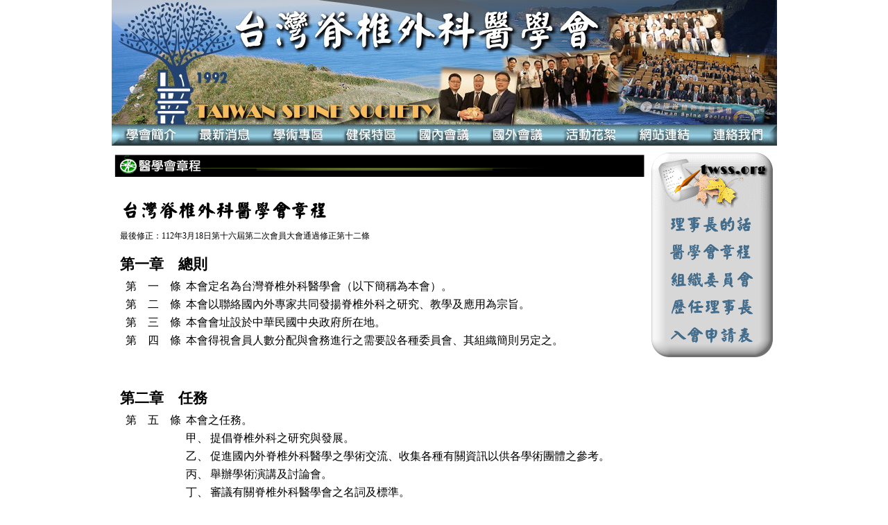

--- FILE ---
content_type: text/html
request_url: http://twss.org.tw/r2_constitution.html
body_size: 19726
content:
<html>
<head>
<title>台灣脊椎外科醫學會</title>
<meta http-equiv="Content-Type" content="text/html; charset=big5">

<link rel="stylesheet" href="text_set.css" type="text/css">
<script language="JavaScript">
<!--
function MM_preloadImages() { //v3.0
  var d=document; if(d.images){ if(!d.MM_p) d.MM_p=new Array();
    var i,j=d.MM_p.length,a=MM_preloadImages.arguments; for(i=0; i<a.length; i++)
    if (a[i].indexOf("#")!=0){ d.MM_p[j]=new Image; d.MM_p[j++].src=a[i];}}
}

function MM_swapImgRestore() { //v3.0
  var i,x,a=document.MM_sr; for(i=0;a&&i<a.length&&(x=a[i])&&x.oSrc;i++) x.src=x.oSrc;
}

function MM_findObj(n, d) { //v4.0
  var p,i,x;  if(!d) d=document; if((p=n.indexOf("?"))>0&&parent.frames.length) {
    d=parent.frames[n.substring(p+1)].document; n=n.substring(0,p);}
  if(!(x=d[n])&&d.all) x=d.all[n]; for (i=0;!x&&i<d.forms.length;i++) x=d.forms[i][n];
  for(i=0;!x&&d.layers&&i<d.layers.length;i++) x=MM_findObj(n,d.layers[i].document);
  if(!x && document.getElementById) x=document.getElementById(n); return x;
}

function MM_swapImage() { //v3.0
  var i,j=0,x,a=MM_swapImage.arguments; document.MM_sr=new Array; for(i=0;i<(a.length-2);i+=3)
   if ((x=MM_findObj(a[i]))!=null){document.MM_sr[j++]=x; if(!x.oSrc) x.oSrc=x.src; x.src=a[i+2];}
}
//-->
</script>
</head>

<body leftmargin="0" topmargin="0" marginwidth="0" marginheight="0" bgcolor="#FFFFFF" link="EE6600" onLoad="MM_preloadImages('right00x.gif')">

<!-註解++++++++++■table 1→top■++++++++++->
<table width="959" border="0" cellpadding="0" cellspacing="0" align="center"><tr> 
    <td width="959" height="210"><img src="top0y.jpg" width="959" height="210" border="0" usemap="#map_top"></td>
</tr></table>
<!-註解++++++++++■table 1→top■++++++++++->

<!-註解++++++++++■table 2→main&right+bottom&white■++++++++++->
<table width="959" border="0" cellpadding="0" cellspacing="0" align="center">
<!-註解+++++++++++++++++++++++++++++++++++++++++++++++++++++++++++++++++++++++++++++++++++++++++++++++++++++++++++++++->

<!-註解==========■tr→main&right■==========->
<tr>
<!-註解===============================================================================================================->

<!-註解▃▃▃■td→main■▃▃▃->
    <td width="770" align="center" valign="top"><img src="main/main_constitution.gif" width="770" height="55" border="0"><br><br>
<!-註解▃▃▃▃▃▃▃▃▃▃▃▃▃▃▃▃▃▃▃▃▃▃▃▃▃▃▃▃▃▃▃▃▃▃▃▃▃▃▃▃▃▃▃▃▃▃▃▃▃▃▃▃▃▃▃▃->
 
    <table width="745" border="0" cellpadding="0" cellspacing="0">
    <tr class="normal"><td  colspan="3">

    <img src="constitution/rule_ti_1.gif" width="310" height="35" border="0"><br>

    <p class="top_link">最後修正：112年3月18日第十六屆第二次會員大會通過修正第十二條</p>
    <b class="b_f">第一章　總則</b>
    </td></tr>

    <tr class="normal">
    <td width="95" align="center" valign="top">第　一　條</td>
    <td  colspan="2">本會定名為台灣脊椎外科醫學會（以下簡稱為本會）。</td>
    </tr>
    <tr class="normal">
    <td width="95" align="center" valign="top">第　二　條</td>
    <td  colspan="2">本會以聯絡國內外專家共同發揚脊椎外科之研究、教學及應用為宗旨。</td>
    </tr>
    <tr class="normal">
    <td width="95" align="center" valign="top">第　三　條</td>
    <td  colspan="2">本會會址設於中華民國中央政府所在地。</td>
    </tr>
    <tr class="normal">
    <td width="95" align="center" valign="top">第　四　條</td>
    <td  colspan="2">本會得視會員人數分配與會務進行之需要設各種委員會、其組織簡則另定之。<br>&nbsp;<br>&nbsp;</td>
    </tr>

<!-註解_________________________________________________________->

    <tr class="b_f"><td  colspan="3"><b>第二章　任務</b></td></tr>

    <tr class="normal">
    <td width="95" align="center" valign="top">第　五　條</td>
    <td  colspan="2">本會之任務。</td>
    </tr>
    <tr class="normal">
    <td width="95" align="center" valign="top">&nbsp;</td>
    <td width="35" valign="top">甲、</td>
    <td>提倡脊椎外科之研究與發展。</td>
    </tr>
    <tr class="normal">
    <td width="95" align="center" valign="top">&nbsp;</td>
    <td width="35" valign="top">乙、</td>
    <td>促進國內外脊椎外科醫學之學術交流、收集各種有關資訊以供各學術團體之參考。</td>
    </tr>
    <tr class="normal">
    <td width="95" align="center" valign="top">&nbsp;</td>
    <td width="35" valign="top">丙、</td>
    <td>舉辦學術演講及討論會。</td>
    </tr>
    <tr class="normal">
    <td width="95" align="center" valign="top">&nbsp;</td>
    <td width="35" valign="top">丁、</td>
    <td>審議有關脊椎外科醫學會之名詞及標準。</td>
    </tr>
    <tr class="normal">
    <td width="95" align="center" valign="top">&nbsp;</td>
    <td width="35" valign="top">戊、</td>
    <td>印發會誌及有關書刊。</td>
    </tr>
    <tr class="normal">
    <td width="95" align="center" valign="top">&nbsp;</td>
    <td width="35" valign="top">已、</td>
    <td>獎助脊椎外科傑出研究人才及舉辦其它有關事宜。<br>&nbsp;<br>&nbsp;</td>
    </tr>

<!-註解_________________________________________________________->

    <tr class="b_f"><td  colspan="3"><b>第三章　會員</b></td></tr>

    <tr class="normal">
    <td width="95" align="center" valign="top">第　六　條</td>
    <td  colspan="2">本會會員分為下列五種：</td>
    </tr>
    <tr class="normal">
    <td width="95" align="center" valign="top">&nbsp;</td>
    <td width="35" valign="top">甲、</td>
    <td>創始會員：資深之骨科專科醫師、對脊椎外科醫學之研究及教學有特殊貢獻，參加本會之發起者。</td>
    </tr>
    <tr class="normal">
    <td width="95" align="center" valign="top">&nbsp;</td>
    <td width="35" valign="top">乙、</td>
    <td>會員：凡在本會組織區域內贊同本會宗旨、具有第七條所列資格者，由會員二人介紹，附送有關証件或論文，經理事會審議通過，得參加甄試其合格者為本會會員。</td>
    </tr>
    <tr class="normal">
    <td width="95" align="center" valign="top">&nbsp;</td>
    <td width="35" valign="top">丙、</td>
    <td>相關會員：凡與本會相關之專科醫師及研究人員如贊同本會宗旨，擬積極參加本會活動，經本會會員二人以上之推薦，經理事會通過者。</td>
    </tr>
    <tr class="normal">
    <td width="95" align="center" valign="top">&nbsp;</td>
    <td width="35" valign="top">丁、</td>
    <td>名譽會員：凡對本會之教學、研究、發展有特殊貢獻者，經理事會通過者，聘請為本會名譽會員。</td>
    </tr>
    <tr class="normal">
    <td width="95" align="center" valign="top">&nbsp;</td>
    <td width="35" valign="top">戊、</td>
    <td>贊助會員：凡個人或團體贊同本會宗旨，對本會有貢獻者，經會員二人介紹，由理事會通過者，聘請為本會贊助會員。</td>
    </tr>

    <tr class="normal">
    <td width="95" align="center" valign="top">第　七　條</td>
    <td  colspan="2">本會會員須有下列資格：<br>具有中華民國骨科專科醫師資格一年以上者，並於學會或雜誌上發表一篇以上脊椎相關論文者，經二位會員推薦。</td>
    </tr>

    <tr class="normal">
    <td width="95" align="center" valign="top">第　八　條</td>
    <td  colspan="2">凡有違及本會會章之各種會員，經本會理監事會，提請會員大會通過分別予以警告或除名，如不能履行本會會員義務兩年者即停止其會員權利。<b>如因欠繳會費而停止其員權利者，則須補所有方可恢復其會員權利。若欠繳費總額超過當年常年會費五倍者，則僅需繳交當年常會費五倍之金額即可恢復其員權利。然被選舉則須於前一年度完成所有應繳交會費</b>。</td>
    </tr>

    <tr class="normal">
    <td width="95" align="center" valign="top">第　九　條</td>
    <td  colspan="2">本會各種會員分別享有下列之權利：</td>
    </tr>
    <tr class="normal">
    <td width="95" align="center" valign="top">&nbsp;</td>
    <td width="35" valign="top">甲、</td>
    <td>創始會員及會員享有：<br>1.參加本會年會及其他各項學術研討會之權利。<br>2.參加本會所舉辦各種事業之權利。<br>3.本會各種書刊訂閱之優待權利。<br>4.本會之選舉權及被選舉權。<br>5.其他應享之權利。</td>
    </tr>
    <tr class="normal">
    <td width="95" align="center" valign="top">&nbsp;</td>
    <td width="35" valign="top">乙、</td>
    <td>相關會員：<br>1.參加本會年會及其他各項學術研討會之權利。<br>2.參加本會所舉各種事業之權利。<br>3.本會各種書刊訂閱之權利。</td>
    </tr>
    <tr class="normal">
    <td width="95" align="center" valign="top">&nbsp;</td>
    <td width="35" valign="top">丙、</td>
    <td>其他會員享有：<br>1.參加本會年會之權利及各項學術討會之權利。<br>2.本會刊物贈閱之權利。</td>
    </tr>

    <tr class="normal">
    <td width="95" align="center" valign="top">第　十　條</td>
    <td  colspan="2">本會各種會員應履行下列之義務：</td>
    </tr>
    <tr class="normal">
    <td width="95" align="center" valign="top">&nbsp;</td>
    <td width="35" valign="top">甲、</td>
    <td>導守本會會章及執行本會決議案。</td>
    </tr>
    <tr class="normal">
    <td width="95" align="center" valign="top">&nbsp;</td>
    <td width="35" valign="top">乙、</td>
    <td>繳納會費。</td>
    </tr>
    <tr class="normal">
    <td width="95" align="center" valign="top">&nbsp;</td>
    <td width="35" valign="top">丙、</td>
    <td>擔任本會所指派之任務。<br>&nbsp;<br>&nbsp;</td>
    </tr>

<!-註解_________________________________________________________->

    <tr class="b_f"><td  colspan="3"><b>第四章　組織及會議</b></td></tr>

    <tr class="normal">
    <td width="95" align="center" valign="top">第&nbsp;&nbsp;十一&nbsp;&nbsp;條</td>
    <td  colspan="2">本會以會員大會為最高權力機構，在會員大會閉幕其間，由理事會代行職權。</td>
    </tr>

    <tr class="normal">
    <td width="95" align="center" valign="top">第&nbsp;&nbsp;十二&nbsp;&nbsp;條</td>
    <td  colspan="2">本會設理事十七人、後補理事五人、監事五人、後補監事一人、由會員大會分別選舉組織理監事會。曾任本會理事長者，以前理事長名之並為本會當然理事，不受當屆應選理事名額之限制，除不具備被選舉權及選舉權外，履行義務及享有權利與其他理事同。</td>
    </tr>

    <tr class="normal">
    <td width="95" align="center" valign="top">第&nbsp;&nbsp;十三&nbsp;&nbsp;條</td>
    <td  colspan="2">本會之理事會互選五人為常務理事，再由常務理事中票選一人為理事長。理事長為本會法定代理人，負責本會一切業務，乃為召開各項會議之當然主席，理事長因故缺席時由常務理事中互推一代理人，監事會互選一人為常務監事，負責監察業務及審查理事會年度預決算並向大會報告。</td>
    </tr>

    <tr class="normal">
    <td width="95" align="center" valign="top">第&nbsp;&nbsp;十四&nbsp;&nbsp;條</td>
    <td  colspan="2">理監事侯選人由理事會於大會前加倍以上提名參考。</td>
    </tr>

    <tr class="normal">
    <td width="95" align="center" valign="top">第&nbsp;&nbsp;十五&nbsp;&nbsp;條</td>
    <td  colspan="2">本會理監事均為義務職。</td>
    </tr>

    <tr class="normal">
    <td width="95" align="center" valign="top">第&nbsp;&nbsp;十六&nbsp;&nbsp;條</td>
    <td  colspan="2">本會理監事之任期均為兩年連選得連任之。理事長之期亦為兩年，不得連任。</td>
    </tr>

    <tr class="normal">
    <td width="95" align="center" valign="top">第&nbsp;&nbsp;十七&nbsp;&nbsp;條</td>
    <td  colspan="2">本會以會員大會為最高權力機構，在會員大會閉幕其間，由理事會代行職權。</td>
    </tr>
    <tr class="normal">
    <td width="95" align="center" valign="top">&nbsp;</td>
    <td width="35" valign="top">甲、</td>
    <td>因不得已事故經會員大會決議准其辭職者。</td>
    </tr>
    <tr class="normal">
    <td width="95" align="center" valign="top">&nbsp;</td>
    <td width="35" valign="top">乙、</td>
    <td>曠廢職務經會員大會議決令其退職者。</td>
    </tr>
    <tr class="normal">
    <td width="95" align="center" valign="top">&nbsp;</td>
    <td width="35" valign="top">丙、</td>
    <td>職務上違反法令或其他重大不當行為經會員大會議決令其退職者。</td>
    </tr>

    <tr class="normal">
    <td width="95" align="center" valign="top">第&nbsp;&nbsp;十八&nbsp;&nbsp;條</td>
    <td  colspan="2">本會理事會設秘書長一人，由理事長提請理事會通過聘任之。秘書若干人由理事長視業務之需要聘任之，但需由理監事會同意。</td>
    </tr>

    <tr class="normal">
    <td width="95" align="center" valign="top">第&nbsp;&nbsp;十九&nbsp;&nbsp;條</td>
    <td  colspan="2">本會理監事如因故出缺時，由後補理監事依次遞補之。</td>
    </tr>

    <tr class="normal">
    <td width="95" align="center" valign="top">第&nbsp;&nbsp;二十&nbsp;&nbsp;條</td>
    <td  colspan="2">本會每年召開會員大會一次，每六個月舉行學術討論會一次，各種臨時會議視需要而召開之。</td>
    </tr>

    <tr class="normal">
    <td width="95" align="center" valign="top">第二十一條</td>
    <td  colspan="2">本會理監事會每四個月舉行一次，必要時得召開臨時會議。<br>&nbsp;<br>&nbsp;</td>
    </tr>

<!-註解_________________________________________________________->

    <tr class="b_f"><td  colspan="3"><b>第五章　經費</b></td></tr>

    <tr class="normal">
    <td width="95" align="center" valign="top">第二十二條</td>
    <td  colspan="2">本會經費以下列各項來源：</td>
    </tr>
    <tr class="normal">
    <td width="95" align="center" valign="top">&nbsp;</td>
    <td width="35" valign="top">甲、</td>
    <td>創始會員、相關會員、會員入會費暫定為新台幣壹萬元，常年會費為新台幣貳仟元整。</td>
    </tr>
    <tr class="normal">
    <td width="95" align="center" valign="top">&nbsp;</td>
    <td width="35" valign="top">乙、</td>
    <td>補助費。</td>
    </tr>
    <tr class="normal">
    <td width="95" align="center" valign="top">&nbsp;</td>
    <td width="35" valign="top">丙、</td>
    <td>自由捐助。</td>
    </tr>
    <tr class="normal">
    <td width="95" align="center" valign="top">&nbsp;</td>
    <td width="35" valign="top">丁、</td>
    <td>基金之利息。</td>
    </tr>

    <tr class="normal">
    <td width="95" align="center" valign="top">第二十三條</td>
    <td  colspan="2">本會解散或撤銷時其剩餘財產，應依法處理，不得以任何方式歸屬個人或私企業所有，應歸屬所在地之方自治團體或主管機關指定之機關團體所有。<br>&nbsp;<br>&nbsp;</td>
    </tr>

<!-註解_________________________________________________________->

    <tr class="b_f"><td  colspan="3"><b>第六章　附則</b></td></tr>

    <tr class="normal">
    <td width="95" align="center" valign="top">第二十四條</td>
    <td  colspan="2">本會各辦事細則另訂之。</td>
    </tr>

    <tr class="normal">
    <td width="95" align="center" valign="top">第二十五條</td>
    <td  colspan="2">本會章程如有未盡事宜得提會員大會議決修定之，送請內政部備案。</td>
    </tr>

    <tr class="normal">
    <td width="95" align="center" valign="top">第二十六條</td>
    <td  colspan="2">本會章程經會員大會通過，送請內政部核準備案後施行。</td>
    </tr>

    <tr class="normal"><td  colspan="3"><br><font color="#6699FF">●</font>下載(PDF檔)：<a href="constitution/constitution.pdf" target="_blank">醫學會章程</a></td></tr>

    </table>

<!-註解+++++++++++++++++++++++++++++++++++++++++++++++++++++++++++++++++++++++++++++++++++++++++++++++++++++++++++++++->

<br><br>

<!-註解▃▃▃▃▃▃▃▃▃▃▃▃▃▃▃▃▃▃▃▃▃▃▃▃▃▃▃▃▃▃▃▃▃▃▃▃▃▃▃▃▃▃▃▃▃▃▃▃▃▃▃▃▃▃▃▃->
    </td>
<!-註解▃▃▃■td→main■▃▃▃->

<!-註解▃▃▃■td→right■▃▃▃->
    <td width="189" valign="top"><img src="right00.gif" width="189" height="92" border="0" name="right_top"><br>
<!-註解▃▃▃▃▃▃▃▃▃▃▃▃▃▃▃▃▃▃▃▃▃▃▃▃▃▃▃▃▃▃▃▃▃▃▃▃▃▃▃▃▃▃▃▃▃▃▃▃▃▃▃▃▃▃▃▃->

                    <a href="r1_president.html" onMouseOut="MM_swapImgRestore()" onMouseOver="MM_swapImage('r01','','right01x.gif',1)">
                    <img name="r01" src="right01.gif" width="189" height="40" border="0"></a><br>

                    <a href="r2_constitution.html" onMouseOut="MM_swapImgRestore()" onMouseOver="MM_swapImage('r02','','right02x.gif',1)">
                    <img name="r02" src="right02.gif" width="189" height="40" border="0"></a><br>

                    <a href="r3_committee.html" onMouseOut="MM_swapImgRestore()" onMouseOver="MM_swapImage('r03','','right03x.gif',1)">
                    <img name="r03" src="right03.gif" width="189" height="40" border="0"></a><br>

                    <a href="r5_presidents.html" onMouseOut="MM_swapImgRestore()" onMouseOver="MM_swapImage('r05','','right05x.gif',1)">
                    <img name="r05" src="right05.gif" width="189" height="40" border="0"></a><br>

                    <a href="r4_membership.html" onMouseOut="MM_swapImgRestore()" onMouseOver="MM_swapImage('r04','','right04x.gif',1)">
                    <img name="r04" src="right04.gif" width="189" height="58" border="0"></a>

<!-註解▃▃▃▃▃▃▃▃▃▃▃▃▃▃▃▃▃▃▃▃▃▃▃▃▃▃▃▃▃▃▃▃▃▃▃▃▃▃▃▃▃▃▃▃▃▃▃▃▃▃▃▃▃▃▃▃->
    </td>
<!-註解▃▃▃■td→right■▃▃▃->

<!-註解===============================================================================================================->
  </tr>
<!-註解==========■tr→main&right■==========->

<!-註解==========■tr→bottom&white■==========->
  <tr>
<!-註解===============================================================================================================->

    <td width="770" height="160"><img src="bottom/line_constitution.gif" width="770" height="40" border="0"><br>
                                 <img src="bottom/bottom00_17.gif" width="770" height="120" border="0" usemap="#b_top">
    </td>

    <td width="189" height="160"><img src="bottom/bottom02white.gif" width="189" height="160" border="0">
    </td>

<!-註解===============================================================================================================->
  </tr>
<!-註解==========■tr→bottom&white■==========->

<!-註解+++++++++++++++++++++++++++++++++++++++++++++++++++++++++++++++++++++++++++++++++++++++++++++++++++++++++++++++->
</table>
<!-註解+++++■table 2_main&right+bottom&white■+++++++++++++++++++++++++++++++++++++++++++++++++++++++++++++++++++++++->

<map name="map_top">
  <area shape="rect" coords="20,181,95,206" href="t1_introduction.html" onMouseOut="MM_swapImgRestore()" onMouseOver="MM_swapImage('right_top','','right00x.gif',1)">
  <area shape="rect" coords="125,181,200,206" href="index.html" onMouseOut="MM_swapImgRestore()" onMouseOver="MM_swapImage('right_top','','right00x.gif',1)">
  <area shape="rect" coords="230,181,305,206" href="t3_academics.html" onMouseOut="MM_swapImgRestore()" onMouseOver="MM_swapImage('right_top','','right00x.gif',1)">
  <area shape="rect" coords="335,181,410,206" href="t4_health.html" onMouseOut="MM_swapImgRestore()" onMouseOver="MM_swapImage('right_top','','right00x.gif',1)">
  <area shape="rect" coords="440,181,515,206" href="t5_domestic.html" onMouseOut="MM_swapImgRestore()" onMouseOver="MM_swapImage('right_top','','right00x.gif',1)">
  <area shape="rect" coords="545,181,620,206" href="t6_international.html" onMouseOut="MM_swapImgRestore()" onMouseOver="MM_swapImage('right_top','','right00x.gif',1)">
  <area shape="rect" coords="650,181,725,206" href="t7_attraction.html" onMouseOut="MM_swapImgRestore()" onMouseOver="MM_swapImage('right_top','','right00x.gif',1)">
  <area shape="rect" coords="755,181,830,206" href="t8_links.html" onMouseOut="MM_swapImgRestore()" onMouseOver="MM_swapImage('right_top','','right00x.gif',1)">
  <area shape="rect" coords="860,181,935,206" href="mailto:taiwanspine2024@gmail.com?subject=wellcome---" onMouseOut="MM_swapImgRestore()" onMouseOver="MM_swapImage('right_top','','right00x.gif',1)">
</map>

<map name="b_top">
  <area shape="rect" coords="655,12,740,32" href="javascript:history.back()">
  <area shape="rect" coords="655,45,740,65" href="#top">
  <area shape="rect" coords="440,35,580,50" href="mailto:taiwanspine2024@gmail.com?subject=wellcome---">
  <area shape="rect" coords="490,90,600,100" href="index.html">
</map>

</body>
</html>


--- FILE ---
content_type: text/css
request_url: http://twss.org.tw/text_set.css
body_size: 559
content:
.b_f { font-size: 16pt; line-height: 28pt}
.normal { font-size: 12pt; line-height: 20pt}
.n_arial { font-family: arial; font-size: 12pt; line-height: 20pt}
.top_link { font-size: 9pt; line-height: 16pt}
.sm_index { font-family: arial; font-size: 9pt; line-height: 16pt}
.sm_fc { font-family: arial; font-size: 9pt; line-height: 16pt; color: #339900}
.s_up { font-size: 9pt;  vertical-align: super; line-height: 16pt}
.ms_jh {font-family: Microsoft JhengHei; font-size: 12pt; line-height: 20pt}
.sm_10 { font-size: 9pt; line-height: 20pt}